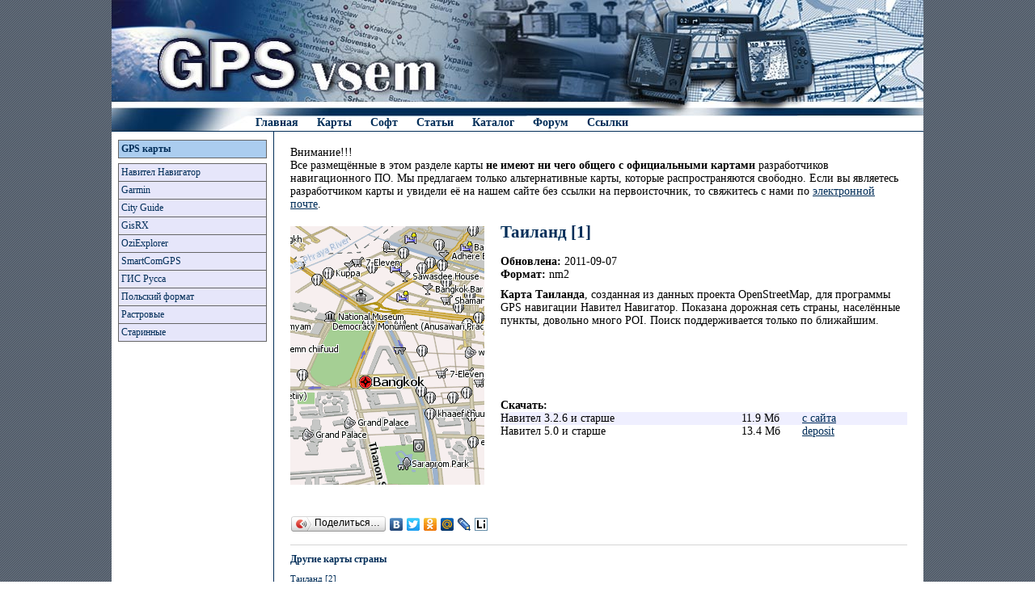

--- FILE ---
content_type: text/html; charset=utf-8
request_url: http://www.gpsvsem.ru/map.php?id=1224
body_size: 3404
content:
<!DOCTYPE html>
<html lang="ru">

<head>
	<meta charset="utf-8">

	<meta name="description" property="vk:description" content="Карта Таиланда, созданная из данных OpenStreetMap, для программы GPS навигации Навител Навигатор (Navitel Navigator)">
	<meta name="keywords" content="Таиланд, карта, OpenStreetMap, nm2, Навител Навигатор, скачать, бесплатно">


	<title>Таиланд – карта из данных OpenStreetMap для Навител (Navitel) скачать бесплатно</title>

	<link rel="shortcut icon" href="/favicon.ico" type="image/x-icon">
	<link rel="stylesheet" href="/files/style.css" type="text/css">

	<script src="/files/common.js" type="text/javascript"></script>

<script type="text/javascript">
var _gaq = _gaq || [];
_gaq.push(['_setAccount', 'UA-7493038-1']);
_gaq.push(['_trackPageview']);

(function() {
var ga = document.createElement('script'); ga.type = 'text/javascript'; ga.async = true;
ga.src = ('https:' == document.location.protocol ? 'https://ssl' : 'http://www') + '.google-analytics.com/ga.js';
var s = document.getElementsByTagName('script')[0]; s.parentNode.insertBefore(ga, s);
})();
</script>

<script type="text/javascript" src="http://vk.com/js/api/openapi.js?84"></script>
<script type="text/javascript">VK.init({apiId: 2044702, onlyWidgets: true});</script>
</head>

<body background="/image/site/background.gif">

<table class="body">

<tr><th class="header" colspan="2">

<div class="h_mnu_01">
<ul>
<li><a href="/">Главная</a></li>
<!-- <li><a href="/news_list.php?page=1">Новости</a></li> -->
<li><a href="/map_search.php">Карты</a></li>
<li><a href="/soft_list.php?page=1">Софт</a></li>
<li><a href="/article_list.php">Статьи</a></li>
<li><a href="/hard_list.php">Каталог</a></li>
<li><a href="/forum/index.php">Форум</a></li>
<li><a href="/links.php">Ссылки</a></li>

</ul>
</div>

</th></tr>

  <tr>
	<td class="ramal" width="200" align="center" valign="top">

<div class="bl">
<div class="left_menu">
<table>
<tr><th><a href="/map_search.php">GPS карты</a></th></tr>
<tr><td class="delim"></td></tr>
<tr><td><a href="/map_soft.php?id=4">Навител Навигатор</a></td></tr>
<tr><td><a href="/map_soft.php?id=5">Garmin</a></td></tr>
<tr><td><a href="/map_soft.php?id=10">City Guide</a></td></tr>
<tr><td><a href="/map_soft.php?id=9">GisRX</a></td></tr>
<tr><td><a href="/map_soft.php?id=2">OziExplorer</a></td></tr>
<tr><td><a href="/map_soft.php?id=3">SmartComGPS</a></td></tr>
<tr><td><a href="/map_soft.php?id=1">ГИС Русса</a></td></tr>
<!--<tr><td><a href="/map_soft.php?id=6">iPhone</a></td></tr>-->
<tr><td><a href="/map_soft.php?id=8">Польский формат</a></td></tr>
<tr><td><a href="/map_soft.php?id=7">Растровые</a></td></tr>
<tr><td><a href="/page/map.old.php">Старинные</a></td></tr>
</table>
</div>
</div><div class="bl"></div>
<script type="text/javascript"><!--
google_ad_client = "pub-5923402425057289";
google_ad_slot = "2809730775";
google_ad_width = 160;
google_ad_height = 600;
//-->
</script>
<script type="text/javascript"
src="http://pagead2.googlesyndication.com/pagead/show_ads.js">
</script>


		</td>
		<td valign="top" class="body_cell" id="cell-body">

<!--noindex-->
<p>Внимание!!!<br>
Все размещённые в этом разделе карты <span class="b">не имеют ни чего общего с официальными картами</span> разработчиков навигационного ПО. Мы предлагаем только альтернативные карты, которые распространяются свободно. Если вы являетесь разработчиком карты и увидели её на нашем сайте без ссылки на первоисточник, то свяжитесь с нами по <a href="mailto:admin@gpsvsem.ru">электронной почте</a>.</p>
<!--/noindex-->

<table width="100%" border="0" cellpadding="0" cellspacing="0">
<tr>
  <td valign="top" width="240">
    <img itemprop="image" style="margin-top:5px;width:240px;height:320px" src="/image/map/navitel/thailand_osm.png" title="Карта Бангкока для Навител Навигатор" alt="Карта Бангкока для Навител Навигатор" class="kartinka" />
  </td>

  <td valign="top">
    <h1 align="left">Таиланд [1]</h1>

    <div align="left">
      <strong>Обновлена:</strong> 2011-09-07<br/>

      <strong>Формат:</strong> nm2<br/>

      
      <p><strong>Карта Таиланда</strong>, созданная из данных проекта OpenStreetMap, для программы GPS навигации Навител Навигатор. Показана дорожная сеть страны, населённые пункты, довольно много POI. Поиск поддерживается только по ближайшим.</p>

	<!--noindex-->
<div style="margin: 15px 0">
<script type="text/javascript"><!--
google_ad_client = "ca-pub-5923402425057289";
google_ad_slot = "2272807838";
google_ad_width = 468;
google_ad_height = 60;
//-->
</script>
<script type="text/javascript" src="//pagead2.googlesyndication.com/pagead/show_ads.js"></script>	
</div>
<!--/noindex-->

<p style="margin-bottom:0px;margin-top:-5px"><strong>Скачать:</strong></p>
<table width="100%" class="download" id="download">

	<tr>
		<td>Навител 3.2.6 и старше</td>
		<td class="mz">11.9 Мб</td>
		<td class="ml"><a href="http://www.gpsvsem.ru/download/map/navitel/thailand_osm_3.2.6.7z" title="Ссылка обновлена 2011-09-07 14:28:20">с сайта</a></td>
	</tr>

	<tr>
		<td>Навител 5.0 и старше</td>
		<td class="mz">13.4 Мб</td>
		<td class="ml"><!--noindex--><a href="http://depositfiles.com/files/opbdkrcf9" title="Ссылка обновлена 2011-09-07 14:28:26" target="_blank" rel="nofollow">deposit</a><!--/noindex--></td>
	</tr>
</table>

<script type="text/javascript">table_background_color("download");</script>


    </div>
  </td>
</tr>
</table>




<div class="bk">

<div id="ya_share1" class="bk-ya"></div>


<script type="text/javascript" src="http://yandex.st/share/share.js" charset="utf-8"></script>
<script type="text/javascript">
new Ya.share({
	element: 'ya_share1',
	l10n: 'ru',
	description: 'Карта Таиланда, созданная из данных OpenStreetMap, для программы GPS навигации Навител Навигатор (Navitel Navigator)',
	elementStyle: {
		'quickServices': ['vkontakte','facebook','twitter','odnoklassniki','moimir','lj','liveinternet']
	},
	popupStyle: {
		blocks: {
			'Поделитесь с друзьями': ['vkontakte','facebook','twitter','odnoklassniki','moimir','lj','liveinternet']
		},
	copyPasteField: true
	}
});
</script>

<div class="bk-vk">
<div id="vk_like"></div>
<script type="text/javascript">
VK.Widgets.Like('vk_like', {type: 'button', height: 20, pageDescription : 'Карта Таиланда, созданная из данных OpenStreetMap, для программы GPS навигации Навител Навигатор (Navitel Navigator)', text : 'Карта Таиланда, созданная из данных OpenStreetMap, для программы GPS навигации Навител Навигатор (Navitel Navigator)'});
</script>
</div>

</div>
<div class="map-list">
<h2>Другие карты страны</h2>
<table>
<tr>
<td>
<a href="/map.php?id=848">Таиланд [2]</a><br/>
</td>
</tr>
</table>
</div>

<div class="link-block">
<ul>
<li><a href="/soft.php?id=43">Навител Навигатор 8.7.0.150 для Android</a></li>
<li><a href="/soft.php?id=8">Навител Навигатор 8.7.0.74 для Windows Mobile</a></li>
<li><a href="/soft.php?id=51">Навител Навигатор 5.0.4.2 для Symbian</a></li>
</ul>
</div>
<!--noindex-->
<div style="text-align:center; margin: 15px 0">
<script type="text/javascript"><!--
google_ad_client = "ca-pub-5923402425057289";
google_ad_slot = "9961061388";
google_ad_width = 728;
google_ad_height = 90;
//-->
</script>
<script type="text/javascript" src="//pagead2.googlesyndication.com/pagead/show_ads.js"></script>
</div>
<!--/noindex-->

	</td>
</tr>

<tr><td class="footer" colspan="2"><div>GPSvsem — сайт о GPS и всём, что с этим связано. Копирование материалов разрешается только при наличии ссылки на сайт GPSvsem © 2008–2026</div></td></tr>
</table>


<script type="text/javascript" >
(function(m,e,t,r,i,k,a){m[i]=m[i]||function(){(m[i].a=m[i].a||[]).push(arguments)};
m[i].l=1*new Date();k=e.createElement(t),a=e.getElementsByTagName(t)[0],k.async=1,k.src=r,a.parentNode.insertBefore(k,a)})
(window, document, "script", "https://mc.yandex.ru/metrika/tag.js", "ym");
ym(13893898, "init", {
id:13893898,
clickmap:true,
trackLinks:true,
accurateTrackBounce:true
});
</script>
<noscript><div><img src="https://mc.yandex.ru/watch/13893898" style="position:absolute; left:-9999px;" alt="" /></div></noscript>

</body>
</html>

--- FILE ---
content_type: text/html; charset=utf-8
request_url: https://www.google.com/recaptcha/api2/aframe
body_size: 264
content:
<!DOCTYPE HTML><html><head><meta http-equiv="content-type" content="text/html; charset=UTF-8"></head><body><script nonce="gZJumNmopu_IssJceDMD2g">/** Anti-fraud and anti-abuse applications only. See google.com/recaptcha */ try{var clients={'sodar':'https://pagead2.googlesyndication.com/pagead/sodar?'};window.addEventListener("message",function(a){try{if(a.source===window.parent){var b=JSON.parse(a.data);var c=clients[b['id']];if(c){var d=document.createElement('img');d.src=c+b['params']+'&rc='+(localStorage.getItem("rc::a")?sessionStorage.getItem("rc::b"):"");window.document.body.appendChild(d);sessionStorage.setItem("rc::e",parseInt(sessionStorage.getItem("rc::e")||0)+1);localStorage.setItem("rc::h",'1768913675011');}}}catch(b){}});window.parent.postMessage("_grecaptcha_ready", "*");}catch(b){}</script></body></html>

--- FILE ---
content_type: text/css
request_url: http://www.gpsvsem.ru/files/style.css
body_size: 2565
content:
#v_mnu_01 li a,.h_mnu_01,.h_mnu_01 ul li a,p.small a{text-decoration:none}#v_mnu_01 ul,.h_mnu_01,img.ico{font-weight:700}.bk-g,.bk-vk{float:left;overflow:hidden}table.body{width:1004px;margin:auto;background-color:#fff}table th.header{height:162px;border-bottom:1px solid #012d58;background:url(/image/site/header.jpg) no-repeat;vertical-align:bottom}table td.footer{height:28px;padding:0;border-top:1px solid #012d58;vertical-align:top;background:url(/image/site/footer.jpg) no-repeat}table td.footer div{padding:3px 0 0 28px;font-family:Verdana;font-size:9px;color:#012d58}#v_mnu_01 ul,.h_mnu_01,body{font-size:14px}#v_mnu_01 ul{list-style:none;margin:0;padding:0;font-family:Verdana}#v_mnu_01 li a{display:block}#v_mnu_01 li a:link,#v_mnu_01 li a:visited{color:#012d58;background-color:#FFF;padding-top:0;padding-right:0;padding-bottom:0}#v_mnu_01 li a:hover{color:#FFF;background:#012d58;padding-top:0;padding-right:0;padding-bottom:0}.h_mnu_01{height:18px;margin-left:167px;font-family:Verdana;font-style:normal}.copyright,p.announce,p.image-title,p.note,p.premium,span.i{font-style:italic}.h_mnu_01 ul{margin:0;padding:0;float:left;width:100%;border-width:0;border-style:solid;border-color:#012d58}.h_mnu_01 ul li{display:inline}.h_mnu_01 ul li a{float:left;color:#012d58;padding:0 11px;border-right-width:1px;border-right-style:solid;border-right-color:#FFF}.header,iframe,img,table{border:0}.h_mnu_01 ul li a:visited{color:#012d58}.h_mnu_01 ul li .selected,.h_mnu_01 ul li a:hover{color:#FFF!important;padding-top:0;padding-bottom:0;background:#012d58}.body_cell{padding:10px 20px 20px}body,table tr td,table tr th{padding:0}table{border-collapse:collapse}body{margin:0;font-family:Times,serif;color:#000;text-align:left}p{margin-top:.6em}p.center{text-align:center}p.small{font-family:Georgia;font-size:10px}a,p.small a:hover{text-decoration:underline}a{color:#012d58}.copyright,.copyright a{text-align:left;color:#505050}.copyright,.copyright a,.h2,.li,h2 a{text-decoration:none}img.ico{vertical-align:middle}iframe{width:100%}.copyright{font-family:Times,serif;font-size:12px;padding-left:0;padding-right:0}.copyright a{text-decoration:underline}.p_image{text-align:center}.p_news_date{padding:0 20px 0 0}.image_news{float:left;clear:none;padding:0 15px 15px 0}.image_text{padding-top:10px;padding-bottom:10px}.li{font-family:"Times New Roman",Times,serif;padding-left:0;padding-right:0;color:#000;text-align:left}h1,h2{text-align:left;font-weight:700;color:#012d58}h1{font-family:Verdana;font-size:16pt;margin-top:0;margin-bottom:.75em;line-height:normal}.h1_news{font-size:18px;padding:0}h2{font-size:11pt;margin:25px 0 0;font-family:Tahoma}.h2{font-size:14px;text-align:left;padding-top:10px;color:#000d58;font-family:Arial,Helvetica,sans-serif;font-weight:700}h3{font-size:12px;text-align:left;margin:20px 0 0;font-family:Tahoma;font-weight:700}.link,.linksale_header{font-weight:700;text-decoration:none;color:#012d58;font-family:Arial,Helvetica,sans-serif;font-size:14px}ol,ul{margin:10px 0 0;padding:0 0 0 25px}.linksale_header{text-align:left;padding-top:10px;padding-left:20px}.bl p.code,.link2,div.admin,p.image-title{font-size:12px}.link2{font-weight:700;text-decoration:none;color:#012d58;font-family:Arial,Helvetica,sans-serif}.link_text{text-decoration:none;text-decoration:underline;text-align:left;color:#012d58}.kartinka{margin-bottom:20px;margin-left:0;margin-right:20px}.header{margin-top:0;margin-bottom:0;padding:0}.rama{border-bottom:1px solid #012d58}.ramal{padding:10px 0;border-right:1px solid #012d58}.image_list{padding-right:15px}input.button1{width:100px}strong .b{font-weight:700}.color,.hl{color:#8B4726}div.bl{margin:25px 8px}div.bl:first-child{margin-top:0}p.image,p.image+p,table.image,table.image+p{margin-top:20px}div.bl p.header{text-align:left;margin-bottom:7px;font-family:Tahoma;font-size:12px;font-weight:700;color:#012d58}p.image,p.image-title,table.image td{text-align:center}.bl p.code{font-family:Courier New;background-color:#EAEAFF;padding:6px;border:1px solid #666}p.announce{background-color:#ecebff;padding:6px;border:1px solid #d5d5d5}p.announce span.bright{font-weight:700;color:red}table.image{width:100%}p.image-title{color:#505050}.l,.l ul,div.left_menu{text-align:left}p.image+p.image-title{margin-top:2px}span.bfirst{font-family:Georgia;font-weight:700}span.b{font-weight:700}#MarketGidScriptRootC567423{height:130px}span.buy-small{background:url(http://www.gpsvsem.ru/image/site/buy_small.png) bottom no-repeat;display:inline-block;width:16px;height:18px;margin-bottom:-2px}div.admin{margin-top:15px;padding:.1em .4em .2em;background:beige;font-family:Tahoma}div.left_menu{font-family:Tahoma;font-size:9pt}div.left_menu table{width:100%;text-align:left}div.left_menu td{border:1px solid #666;background:#e6e6fa}div.left_menu th{border:1px solid #666;background:#abcdef}div.left_menu td.delim{border-left:0;border-right:0;height:6px;background:#fff}div.left_menu a{display:block;padding:3px;text-decoration:none}div.left_menu td a:hover{color:#FFF;background:#012d58}.l ul{margin:4px 0 0;padding:0;font-size:11px;line-height:1.2;list-style-position:inside;list-style-type:none}.lf,p.premium{font-size:10px}.lf,div.alldigital-h,div.hard_header td.image{text-align:center}.l ul li{padding:4px 0;text-decoration:none;border-top:1px dotted #d5d5d5}.l a{text-decoration:none}.l a:hover{text-decoration:underline}div.lf a{text-decoration:none}div.lf a:hover{text-decoration:underline}.lf{width:1004px;margin:auto;padding:5px;line-height:130%}.lf+.lf{margin-top:-10px}div.alldigital-h,div.marign-15{margin-top:15px}p.premium{font-family:Arial;margin-bottom:0}.bk{height:20px;margin:15px 0}.bk-ya{width:360px;float:left;margin:-4px 0 0 -5px}div.article_content p,div.hard_content p,div.hard_list_header p{margin-bottom:0}.bk-g{width:106px;height:23px}.bk-vk{width:150px}div.chain{padding:3px 5px 5px;border-top:1px solid #d5d5d5;border-bottom:1px solid #d5d5d5;font-family:Tahoma;font-size:12px}div.errorlist{padding-bottom:10px;background:beige;color:red;border:1px solid #848284}div.map-list{padding-top:10px;border-top:1px solid #d5d5d5}div.link-block h2,div.map-list h2{margin-top:0;font-family:Tahoma;font-size:12px}div.hard_header,div.hard_header h1,div.hard_list_header{margin-top:10px}div.map-list table{width:100%}div.map-list td{width:33%;vertical-align:top;font-family:Tahoma;font-size:11px}div.hard_header td.image,div.hard_list_header div.childs td{vertical-align:top;width:200px}div.map-list a{text-decoration:none}div.map-list a:hover{text-decoration:underline}table.descr td.buy a,ul.contents a{text-decoration:none}div.hard_list_header div.childs{margin-top:10px;padding:5px 0 10px;border:1px solid #666;background:#e6e6fa}div.hard_header td.content{padding-left:10px;text-align:left;vertical-align:top}div.hard_content{margin-top:20px}div.hard_content p:first-child{margin-top:0}div.hard_content table#tth{margin-top:10px;width:100%}div.hard_content table#tth td{padding:2px 0}div.hard_content table#tth td:first-child{width:155px;padding-right:5px;font-family:Tahoma;font-size:11px;font-weight:700}div.hard_content table#tth td:first-child:after{content:":"}table.download td{vertical-align:top}table.download tr.title td{font-family:Arial;font-size:11px;text-align:center;vertical-align:middle;font-weight:700;height:18px}table.download tr.title td div{width:9px;height:9px;margin-right:4px;display:inline-block;cursor:pointer}table.download tr.title td div.plus{background:url(/image/site/tree_plus.png)}table.download tr.title td div.minus{background:url(/image/site/tree_minus.png)}div.deposit-coupon,table.descr th{background:#abcdef}table.download tr td.sz{width:60px;padding-right:20px}table.download tr td.sl{width:130px}table.download tr td.mz{width:60px;padding-right:15px}table.download tr td.ml{width:130px}table.form-order{margin-top:15px;width:100%}table.form-order tr td{padding:0 0 5px}table.form-order input[type=text],table.form-order textarea{width:300px}div.list_object{margin-top:15px}div.list_object div.pages_top{margin-bottom:5px}div.list_object div.pages_bottom{margin-top:5px}div.list_object table{width:100%}div.list_object td{padding:15px 0;border-top:1px solid #d5d5d5;border-bottom:1px solid #d5d5d5;vertical-align:top}div.list_object tr.top td{padding-top:0;border-top:0}div.list_object tr.bottom td{padding-bottom:0;border-bottom:0}div.list_object td.image{width:99px;text-align:center}div.list_object td.announce{padding-left:10px}div.list_object a.name{font-family:Tahoma;font-size:12px}div.list_object p{margin-bottom:0}div.message{margin:50px auto auto;width:400px;text-align:center}div.message .confirm{width:160px}div.deposit-coupon{width:300px;margin-top:10px;padding:15px;border:1px solid #666;text-align:center;font-family:Tahoma;font-size:14px;font-weight:700}table.descr td,table.descr th{padding:4px 6px;border:1px solid #666;text-align:center}div.link-block,div.upline{border-top:1px solid #d5d5d5}table.descr td.descr{text-align:left}table.descr td.buy{text-align:right;padding:0 5px 0 0}ul.contents{list-style:none;margin:0 0 0 15px;padding:0;font-family:Tahoma;font-size:12px}ul.contents a:hover{text-decoration:underline}div.upline{padding-top:10px}div.link-block{padding-top:8px}div.link-block ul{list-style:none;margin:0;padding:0;font-family:Tahoma;font-size:11px}div.link-block ul a{text-decoration:none}div.link-block ul a:hover{text-decoration:underline}div#allsoft h2,div.upline h2,p.premium+p.premium{margin-top:0}h2+table{margin-top:15px}h2+ul.contents{margin-top:10px}div+p.note,p+p.note,ul+p.note{margin-top:20px}ul.contents+p{margin-top:30px}div.admin+div.upline,div.upline+div.upline{margin-top:25px}div.link-block+div.link-block{margin-top:8px}div.map-list+div.link-block{margin-top:15px}div.admin+div.map-list,div.link-block+div.map-list,div.map-list+div.map-list{margin-top:8px}div.link-block h2+ul,div.map-list h2+table{margin-top:10px}

--- FILE ---
content_type: application/javascript
request_url: http://www.gpsvsem.ru/files/common.js
body_size: 650
content:
function loadPage()
{
}

//----------
function table_row_collapse(_tbl, _id)
{
	if (!document.getElementsByTagName) return;
	if (!document.getElementById) return;

	var table = document.getElementById(_tbl);
	if (!table) return;

	var rows = table.getElementsByTagName("tr");
	if (!rows) return;

	var rowid = "row" + _id;
	var plusid = "plus" + _id;

	var plus = document.getElementById(plusid);
	if (!plus) return;

	var display = "table-row";

	if (plus.className == "minus")
		display = "none";

	var run = false;

	for(i = 0; i < rows.length; i++)
	{
		if (rows[i].id == rowid)
		{
			run = true;
			continue;
		}

		if (run)
		{
			if (rows[i].className == 'title')
				break;

			rows[i].style.display = display;
		}
	}

	if (plus.className == "minus")
		plus.className = "plus";
	else
		plus.className = "minus";

	table_background_color(_tbl);
}

//----------
function table_background_color(id)
{
	if (!document.getElementsByTagName) return;

	var table = document.getElementById(id);
	if (!table) return;

	var rows = table.getElementsByTagName("tr");
	if (!rows) return;

	count = 0;

	for(i = 0; i < rows.length; i++)
	{
		if (rows[i].style.display == "none")
			continue;

//		alert(rows[i].style.display);

		if(count % 2 == 0)
			rows[i].style.backgroundColor = "#EFEFFF";
		else
			rows[i].style.backgroundColor = "#FFFFFF";

		count++;
	}
}

//----------
String.prototype.printAddr =
function (_hamper,_prefix,_postfix,_face)
{
  _hamper=
  _prefix+
  "@"+
  this+
  (_postfix || '')
  document.write((_face||_hamper).link("mailto:"+_hamper));
}

//----------
function print_anchor(_anchor, _text)
{ document.write((_text).link(document.location.pathname+document.location.search+"#"+_anchor)); }